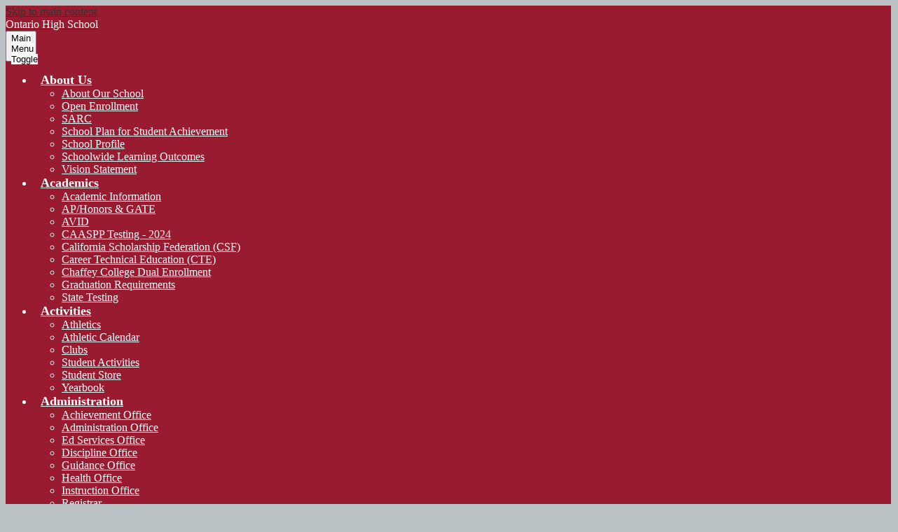

--- FILE ---
content_type: text/css
request_url: https://ohs.cjuhsd.net/shared/main.css
body_size: 3985
content:
@charset "UTF-8";
.video-container .video-item {
  display: block;
  width: 100%;
}
.video-container .video-embed-container iframe {
  display: block;
  margin: 0 auto;
  max-width: 100%;
}

.quicklinks-container .items-list {
  display: -webkit-box;
  display: -webkit-flex;
  display: -ms-flexbox;
  display: flex;
  -ms-flex-pack: distribute;
  -webkit-justify-content: space-around;
  justify-content: space-around;
  -webkit-flex-wrap: wrap;
  -ms-flex-wrap: wrap;
  flex-wrap: wrap;
  margin: 0;
  padding: 0;
  list-style: none;
}
.quicklinks-container .qlink-inner {
  display: -webkit-box;
  display: -webkit-flex;
  display: -ms-flexbox;
  display: flex;
  -webkit-box-align: center;
  -ms-flex-align: center;
  -webkit-align-items: center;
  align-items: center;
}
.quicklinks-container .qlink-item a {
  display: block;
}
.quicklinks-container .qlink-item svg {
  -webkit-box-flex: none;
  -webkit-flex: none;
  -ms-flex: none;
  flex: none;
  width: 50px;
  height: 50px;
}
.quicklinks-container .qlink-text {
  max-width: 100%;
  font-size: 1.125rem;
}
.quicklinks-container.icon-orientation-vertical {
  text-align: center;
}
.quicklinks-container.icon-orientation-vertical .qlink-inner {
  -webkit-box-direction: normal;
  -webkit-box-orient: vertical;
  -webkit-flex-direction: column;
  -ms-flex-direction: column;
  flex-direction: column;
}
.quicklinks-container.icon-orientation-vertical .qlink-item svg {
  margin-bottom: 24px;
}
.quicklinks-container.icon-orientation-horizontal .qlink-item svg {
  margin-right: 30px;
}
.quicklinks-container.orientation-vertical .items-list {
  -webkit-box-direction: normal;
  -webkit-box-orient: vertical;
  -webkit-flex-direction: column;
  -ms-flex-direction: column;
  flex-direction: column;
}

.spotlight1-container .item-inner {
  display: -webkit-box;
  display: -webkit-flex;
  display: -ms-flexbox;
  display: flex;
  -webkit-box-direction: normal;
  -webkit-box-orient: vertical;
  -webkit-flex-direction: column;
  -ms-flex-direction: column;
  flex-direction: column;
  -webkit-box-align: center;
  -ms-flex-align: center;
  -webkit-align-items: center;
  align-items: center;
}
.spotlight1-container .spotlight-image-holder {
  -webkit-box-flex: none;
  -webkit-flex: none;
  -ms-flex: none;
  flex: none;
  max-width: 100%;
}
.spotlight1-container .spotlight-image {
  display: block;
  max-width: 100%;
  margin: 0 auto;
}
.spotlight1-container .item-summary.clipped-summary .item-text {
  overflow: hidden;
  max-height: 6.25em;
  line-height: 1.25em;
}
.spotlight1-container.thumbnail-orientation-vertical .item-inner {
  text-align: center;
}
@media screen and (min-width: 768px) {
  .spotlight1-container.thumbnail-orientation-horizontal .item-inner {
    -webkit-box-direction: normal;
    -webkit-box-orient: horizontal;
    -webkit-flex-direction: row;
    -ms-flex-direction: row;
    flex-direction: row;
    -webkit-box-align: start;
    -ms-flex-align: start;
    -webkit-align-items: flex-start;
    align-items: flex-start;
  }
  .spotlight1-container.thumbnail-orientation-horizontal .spotlight-image-holder {
    max-width: 250px;
    margin-right: 15px;
  }
}

.news1-container:not(.slick-container) .items-list {
  display: -webkit-box;
  display: -webkit-flex;
  display: -ms-flexbox;
  display: flex;
  -webkit-box-direction: normal;
  -webkit-box-orient: vertical;
  -webkit-flex-direction: column;
  -ms-flex-direction: column;
  flex-direction: column;
}
.news1-container .news-item-image-holder {
  -webkit-box-flex: none;
  -webkit-flex: none;
  -ms-flex: none;
  flex: none;
  max-width: 100%;
}
.news1-container .news-item-image {
  display: block;
  max-width: 100%;
  margin: 0 auto;
}
@media screen and (min-width: 768px) {
  .news1-container.thumbnail-orientation-horizontal .item {
    display: -webkit-box;
    display: -webkit-flex;
    display: -ms-flexbox;
    display: flex;
    -webkit-box-align: start;
    -ms-flex-align: start;
    -webkit-align-items: flex-start;
    align-items: flex-start;
  }
  .news1-container.thumbnail-orientation-horizontal .news-item-image-holder {
    max-width: 250px;
    margin-right: 15px;
  }
}
@media screen and (min-width: 1024px) {
  .news1-container.orientation-horizontal .items-list {
    -webkit-box-direction: normal;
    -webkit-box-orient: horizontal;
    -webkit-flex-direction: row;
    -ms-flex-direction: row;
    flex-direction: row;
  }
}

.events1-container .item {
  display: -webkit-box;
  display: -webkit-flex;
  display: -ms-flexbox;
  display: flex;
  -webkit-box-direction: normal;
  -webkit-box-orient: vertical;
  -webkit-flex-direction: column;
  -ms-flex-direction: column;
  flex-direction: column;
  -webkit-box-align: center;
  -ms-flex-align: center;
  -webkit-align-items: center;
  align-items: center;
}
.events1-container .items-list {
  display: -webkit-box;
  display: -webkit-flex;
  display: -ms-flexbox;
  display: flex;
  -webkit-box-direction: normal;
  -webkit-box-orient: vertical;
  -webkit-flex-direction: column;
  -ms-flex-direction: column;
  flex-direction: column;
  -ms-flex-pack: distribute;
  -webkit-justify-content: space-around;
  justify-content: space-around;
}
.events1-container .event-date {
  display: -webkit-box;
  display: -webkit-flex;
  display: -ms-flexbox;
  display: flex;
  -webkit-box-direction: normal;
  -webkit-box-orient: vertical;
  -webkit-flex-direction: column;
  -ms-flex-direction: column;
  flex-direction: column;
  -webkit-box-pack: center;
  -ms-flex-pack: center;
  -webkit-justify-content: center;
  justify-content: center;
  -webkit-box-align: center;
  -ms-flex-align: center;
  -webkit-align-items: center;
  align-items: center;
  -webkit-box-flex: none;
  -webkit-flex: none;
  -ms-flex: none;
  flex: none;
  width: 110px;
  height: 110px;
  margin-bottom: 20px;
  text-transform: uppercase;
}
.events1-container .event-date .event-month {
  font-size: 1.125em;
}
.events1-container .event-date .event-day {
  font-size: 2.25em;
}
.events1-container.date-orientation-vertical .item {
  text-align: center;
}
@media screen and (min-width: 768px) {
  .events1-container.date-orientation-horizontal .event-date {
    margin-bottom: 0;
    margin-right: 20px;
  }
  .events1-container.date-orientation-horizontal .item {
    -webkit-box-direction: normal;
    -webkit-box-orient: horizontal;
    -webkit-flex-direction: row;
    -ms-flex-direction: row;
    flex-direction: row;
  }
}
@media screen and (min-width: 1024px) {
  .events1-container.orientation-horizontal .items-list {
    -webkit-box-direction: normal;
    -webkit-box-orient: horizontal;
    -webkit-flex-direction: row;
    -ms-flex-direction: row;
    flex-direction: row;
  }
  .events1-container.orientation-horizontal .item {
    -webkit-box-flex: 1;
    -webkit-flex: 1;
    -ms-flex: 1;
    flex: 1;
  }
}

.infographic-container .items-list {
  display: -webkit-box;
  display: -webkit-flex;
  display: -ms-flexbox;
  display: flex;
  -ms-flex-pack: distribute;
  -webkit-justify-content: space-around;
  justify-content: space-around;
  -webkit-flex-wrap: wrap;
  -ms-flex-wrap: wrap;
  flex-wrap: wrap;
  margin: 0;
  padding: 0;
  list-style: none;
}
.infographic-container .infographic-item {
  display: -webkit-box;
  display: -webkit-flex;
  display: -ms-flexbox;
  display: flex;
  -webkit-box-direction: normal;
  -webkit-box-orient: vertical;
  -webkit-flex-direction: column;
  -ms-flex-direction: column;
  flex-direction: column;
  -webkit-box-align: center;
  -ms-flex-align: center;
  -webkit-align-items: center;
  align-items: center;
  text-align: center;
}
.infographic-container .infographic-item svg {
  -webkit-box-flex: none;
  -webkit-flex: none;
  -ms-flex: none;
  flex: none;
  width: 50px;
  height: 50px;
  margin-bottom: 24px;
}
.infographic-container .item-inner {
  display: -webkit-box;
  display: -webkit-flex;
  display: -ms-flexbox;
  display: flex;
  -webkit-box-direction: normal;
  -webkit-box-orient: vertical;
  -webkit-flex-direction: column;
  -ms-flex-direction: column;
  flex-direction: column;
  -webkit-box-align: center;
  -ms-flex-align: center;
  -webkit-align-items: center;
  align-items: center;
  max-width: 100%;
}
.infographic-container .info-number,
.infographic-container .info-text {
  max-width: 100%;
}
.infographic-container .info-number {
  font-size: 1.5rem;
}
.infographic-container .info-text {
  font-size: 1.125rem;
}
.infographic-container.orientation-vertical .items-list {
  -webkit-box-direction: normal;
  -webkit-box-orient: vertical;
  -webkit-flex-direction: column;
  -ms-flex-direction: column;
  flex-direction: column;
}
@media screen and (min-width: 768px) {
  .infographic-container .infographic-item {
    width: auto;
    max-width: none;
  }
  .infographic-container.icon-orientation-horizontal .infographic-item {
    -webkit-box-direction: normal;
    -webkit-box-orient: horizontal;
    -webkit-flex-direction: row;
    -ms-flex-direction: row;
    flex-direction: row;
    text-align: left;
  }
  .infographic-container.icon-orientation-horizontal .infographic-item svg {
    margin-right: 30px;
    margin-bottom: 0;
  }
}

.shuffle1-container {
  position: relative;
  z-index: 1;
  width: 100%;
}
.shuffle1-container.content-container {
  padding: 0;
}
.shuffle1-container .shuffle-main {
  z-index: 1;
  width: 100%;
}
.shuffle1-container .shuffle-main .slick-list {
  margin: 0;
  height: 100%;
  width: 100%;
}
.shuffle1-container .shuffle-main .slick-track {
  height: 100%;
}
.shuffle1-container .shuffle-main .shuffle-slide {
  position: relative;
  margin: 0;
}
.shuffle1-container .shuffle-main .shuffle-caption {
  position: absolute;
  left: 0;
  right: 0;
  padding: 0.5em;
  background-color: rgba(0, 0, 0, 0.5);
  color: rgb(255, 255, 255);
}
@media screen and (max-width: 767px) {
  .shuffle1-container .shuffle-main .shuffle-caption {
    display: none;
  }
}
.shuffle1-container .shuffle-main .shuffle-caption a {
  color: inherit;
}
.shuffle1-container .shuffle-main .shuffle-caption.caption-position-top {
  top: 0;
}
.shuffle1-container .shuffle-main .shuffle-caption.caption-position-bottom {
  bottom: 0;
}
.shuffle1-container .shuffle-main.navshuffle-position-top .shuffle-caption.caption-position-top {
  top: calc(54px + 1em);
}
.shuffle1-container .shuffle-main.navshuffle-position-bottom .shuffle-caption.caption-position-bottom {
  bottom: calc(54px + 1em);
}
.shuffle1-container .slick-dots {
  position: absolute;
  z-index: 9999;
}
@media screen and (max-width: 767px) {
  .shuffle1-container .slick-dots {
    display: none;
  }
}
.shuffle1-container .slick-dots.slick-dots-bottom, .shuffle1-container .slick-dots.slick-dots-top {
  left: 0;
  width: 100%;
}
.shuffle1-container .slick-dots.slick-dots-bottom {
  bottom: 0;
}
.shuffle1-container .slick-dots.slick-dots-top {
  top: 0;
}
.shuffle1-container .slick-dots.slick-dots-left, .shuffle1-container .slick-dots.slick-dots-right {
  -webkit-box-direction: normal;
  -webkit-box-orient: vertical;
  -webkit-flex-direction: column;
  -ms-flex-direction: column;
  flex-direction: column;
  top: 0;
  height: 100%;
}
.shuffle1-container .slick-dots.slick-dots-left {
  left: 0;
}
.shuffle1-container .slick-dots.slick-dots-right {
  right: 0;
}
.shuffle1-container .shuffle-image {
  width: 100%;
}
.shuffle1-container .shuffle-navigation {
  position: absolute;
  z-index: 9;
  background-color: rgba(0, 0, 0, 0.6);
}
@media screen and (max-width: 767px) {
  .shuffle1-container .shuffle-navigation {
    display: none;
  }
}
.shuffle1-container .shuffle-navigation .slick-list {
  margin: 0;
  padding: 0;
  bottom: 0;
}
.shuffle1-container .shuffle-navigation .slick-track {
  height: 100%;
}
.shuffle1-container .shuffle-navigation .shuffle-slide {
  position: relative;
  display: block;
  height: 50px;
  margin: 0.5em;
  overflow: hidden;
  border: 2px solid transparent;
}
.shuffle1-container .shuffle-navigation .shuffle-slide.slick-current {
  border-color: rgb(0, 0, 0);
}
.shuffle1-container .shuffle-navigation.navigation-position-bottom, .shuffle1-container .shuffle-navigation.navigation-position-top {
  left: 0;
  width: 100%;
}
.shuffle1-container .shuffle-navigation.navigation-position-bottom {
  bottom: 0;
}
.shuffle1-container .shuffle-navigation.navigation-position-top {
  top: 0;
}
.shuffle1-container .error-message {
  padding-top: 1em;
  padding-bottom: 1em;
  text-align: center;
  font-weight: 700;
  font-size: 2rem;
  background: rgb(255, 255, 255);
}
@media screen and (min-width: 1024px) {
  .shuffle1-container .shuffle-caption {
    padding: 1em;
  }
}

.social-widget-container .section-title svg {
  width: 32px;
  height: 32px;
  margin: 8px;
}
.social-widget-container .section-title.icon-only .section-title-inner {
  display: block;
  width: 48px;
  height: 48px;
  overflow: hidden;
}
.social-widget-container .section-title.icon-only .section-title-inner svg {
  display: block;
  width: 32px;
  height: 32px;
  margin: 8px;
}

@media screen and (min-width: 1024px) {
  body.index #header_main {
    background-color: rgba(153, 27, 48, 0.8);
  }
}

body:not(.index) {
  background-color: rgb(187, 194, 198);
}

body #header_main {
  background-color: rgb(153, 27, 48);
}
body #header_main .header-logo.logo-replacement a {
  width: 109px;
  height: 112px;
  background-image: url("/pics/header_logo.png");
}
body #header_main .header-logo:not(.logo-replacement) a:before {
  width: 109px;
  height: 112px;
  background-image: url("/pics/header_logo.png");
}
body #header_main .header-logo .school-name-inner {
  color: rgb(255, 255, 255);
}
body #header_main .sitenav-main {
  color: rgb(255, 255, 255);
}
body #header_main .sitenav-main .nav-menu {
  background: rgb(153, 27, 48);
}
body #header_main .sitenav-main .nav-mobile-toggle {
  height: 44px;
  width: 44px;
}
body #header_main .sitenav-main .nav-mobile-toggle .nav-mobile-toggle-inner, body #header_main .sitenav-main .nav-mobile-toggle:before, body #header_main .sitenav-main .nav-mobile-toggle:after {
  left: 8px;
  width: calc(100% - 16px);
  height: 5px;
  background-color: rgb(255, 255, 255);
}
body #header_main .sitenav-main .nav-mobile-toggle .nav-mobile-toggle-inner {
  top: calc(50% - 2.5px );
}
body #header_main .sitenav-main .nav-mobile-toggle:before {
  top: 8px;
}
body #header_main .sitenav-main .nav-mobile-toggle:after {
  bottom: 8px;
}
body #header_main .sitenav-main .nav-mobile-toggle.animated.open:before {
  top: calc(50% - 2.5px);
}
body #header_main .sitenav-main .nav-mobile-toggle.animated.open:after {
  bottom: calc(50% - 2.5px);
}
body #header_main .sitenav-main .nav-item > a {
  height: 42px;
  padding: 0 10px;
  font-size: 1.125em;
  font-weight: 700;
  color: rgb(255, 255, 255);
}
body #header_main .sitenav-main .nav-item > a:focus, body #header_main .sitenav-main .nav-item > a:hover, body #header_main .sitenav-main .nav-item > a.open {
  color: rgb(0, 0, 0);
  background-color: rgb(253, 195, 20);
}
body #header_main .sitenav-main .sub-nav a {
  color: rgb(255, 255, 255);
}
body #header_main .sitenav-main .sub-nav a:focus, body #header_main .sitenav-main .sub-nav a:hover, body #header_main .sitenav-main .sub-nav a.open {
  color: rgb(0, 0, 0);
  background-color: rgb(253, 195, 20);
}
@media screen and (min-width: 1024px) {
  body #header_main .sitenav-main .nav-menu {
    background: transparent;
  }
  body #header_main .sitenav-main.column .nav-menu, body #header_main .sitenav-main.megamenu .nav-menu {
    -ms-flex-pack: distribute;
    -webkit-justify-content: space-around;
    justify-content: space-around;
    top: auto;
    max-height: none;
    overflow: visible;
  }
  body #header_main .sitenav-main.column .nav-item > a, body #header_main .sitenav-main.megamenu .nav-item > a {
    text-align: center;
    color: rgb(153, 27, 48);
    background: transparent;
  }
  body #header_main .sitenav-main.column .nav-item > a:hover, body #header_main .sitenav-main.column .nav-item > a:focus, body #header_main .sitenav-main.column .nav-item > a.open, body #header_main .sitenav-main.megamenu .nav-item > a:hover, body #header_main .sitenav-main.megamenu .nav-item > a:focus, body #header_main .sitenav-main.megamenu .nav-item > a.open {
    background-color: rgb(153, 27, 48);
    color: rgb(255, 255, 255);
  }
  body #header_main .sitenav-main.column .sub-nav, body #header_main .sitenav-main.megamenu .sub-nav {
    background-color: rgb(153, 27, 48);
  }
  body #header_main .sitenav-main.column .nav-item:nth-last-child(1) .sub-nav:focus, body #header_main .sitenav-main.column .nav-item:nth-last-child(1) .sub-nav.open {
    left: auto;
    right: 0;
  }
  body #header_main .sitenav-main.megamenu .sub-nav {
    box-sizing: border-box;
    width: 100%;
    max-width: 1024px;
    padding: 20px;
  }
  body #header_main .sitenav-main.megamenu .sub-nav .sub-nav-group {
    width: 65%;
  }
  body #header_main .sitenav-main.megamenu .sub-nav .mm-extra-content {
    width: calc(100% - 65%);
  }
}
@media screen and (min-width: 1024px) {
  body #header_main .sitenav-main.nav-group .nav-item > a {
    color: rgb(255, 255, 255);
  }
  body #header_main .sitenav-main.nav-group .nav-item > a:hover, body #header_main .sitenav-main.nav-group .nav-item > a:focus, body #header_main .sitenav-main.nav-group .nav-item > a.open {
    color: rgb(153, 27, 48);
    background-color: rgb(253, 195, 20);
  }
  body #header_main .sitenav-main.column .nav-menu {
    -webkit-box-pack: justify;
    -ms-flex-pack: justify;
    -webkit-justify-content: space-between;
    justify-content: space-between;
  }
}
body .slick-container .slick-dots li button:before {
  color: rgb(153, 27, 48);
}
body .slick-container .slick-dots.number-dots li button {
  background: rgb(153, 27, 48);
}
body .slick-container .slick-dots.number-dots li.slick-active button {
  color: rgb(153, 27, 48);
}
body .slick-container .slick-dots li.slick-active button:before {
  color: rgb(253, 195, 20);
}
body .slick-container .slick-dots.number-dots li button {
  color: rgb(253, 195, 20);
}
body .slick-container .slick-dots.number-dots li.slick-active button {
  background: rgb(253, 195, 20);
}
body .content-container .read-more-link {
  border: 2px solid rgb(153, 27, 48);
  color: rgb(255, 255, 255);
  background-color: rgb(153, 27, 48);
}
body .content-container .read-more-link:hover, body .content-container .read-more-link:focus {
  color: rgb(153, 27, 48);
  background-color: transparent;
}
body #content_main .pageTitle {
  color: rgb(153, 27, 48);
}
body #content_main .right-column-page-navigation {
  background: rgb(253, 195, 20);
}
body #content_main .right-column-page-navigation li a {
  color: rgb(0, 0, 0);
}
body #content_main .right-column-page-navigation li.active a {
  background-color: rgb(0, 0, 0);
  color: rgb(255, 255, 255);
}
body #row_motto, body #row_qlinks2 {
  background-color: rgb(153, 27, 48);
}
body #row_spotlight {
  background-color: rgb(253, 195, 20);
}
body #row_news_events .section-title {
  color: rgb(153, 27, 48);
}
body #row_news_events .read-more-link {
  border-color: rgb(253, 195, 20);
  color: rgb(0, 0, 0);
  background-color: rgb(253, 195, 20);
}
body #row_news_events .read-more-link:hover, body #row_news_events .read-more-link:focus {
  border-color: rgb(153, 27, 48);
  color: rgb(255, 255, 255);
  background-color: rgb(153, 27, 48);
}
body #row_infographics {
  position: relative;
  color: rgb(255, 255, 255);
}
body #row_infographics:before {
  content: "";
  display: block;
  position: absolute;
  width: 100%;
  height: 100%;
  top: 0;
  left: 0;
  background-color: rgba(153, 27, 48, 0.8);
}
body #row_spotlight2 {
  color: rgb(0, 0, 0);
  background-color: rgb(255, 255, 255);
}
body #qlinks_fixed a {
  display: inline-block;
  vertical-align: middle;
  transform: perspective(1px) translateZ(0);
  box-shadow: 0 0 1px rgba(0, 0, 0, 0);
  z-index: 0;
  transition-duration: 0.3s;
  transition-property: color;
  position: relative;
  color: rgb(255, 255, 255);
  background-color: rgba(153, 27, 48, 0.9);
}
body #qlinks_fixed a:before {
  content: "";
  display: block;
  position: absolute;
  width: 100%;
  height: 100%;
  top: 0;
  left: 0;
  z-index: -1;
  background: rgb(253, 195, 20);
  transition-property: transform;
  transition-duration: 0.3s;
  transition-timing-function: ease-out;
}
body #qlinks_fixed a:hover, body #qlinks_fixed a:focus {
  color: rgb(0, 0, 0);
}
body #qlinks_fixed a:before {
  transform: scale(0);
}
body #qlinks_fixed a:hover:before, body #qlinks_fixed a:focus:before {
  transform: scale(1);
}
body #qlinks_fixed a:hover, body #qlinks_fixed a:focus {
  text-decoration: none;
}
body #quicklinks2 .items-list .qlink-item:before {
  background-color: rgba(255, 255, 255, 0.1);
}
body #quicklinks2 .items-list .qlink-item a {
  display: inline-block;
  vertical-align: middle;
  transform: perspective(1px) translateZ(0);
  box-shadow: 0 0 1px rgba(0, 0, 0, 0);
  z-index: 0;
  transition-duration: 0.3s;
  transition-property: color;
  position: relative;
  display: -webkit-box;
  display: -webkit-flex;
  display: -ms-flexbox;
  display: flex;
  -webkit-box-pack: center;
  -ms-flex-pack: center;
  -webkit-justify-content: center;
  justify-content: center;
  -webkit-box-align: center;
  -ms-flex-align: center;
  -webkit-align-items: center;
  align-items: center;
  color: rgb(255, 255, 255);
}
body #quicklinks2 .items-list .qlink-item a:before {
  content: "";
  display: block;
  position: absolute;
  width: 100%;
  height: 100%;
  top: 0;
  left: 0;
  z-index: -1;
  background: rgb(255, 255, 255);
  transition-property: transform;
  transition-duration: 0.3s;
  transition-timing-function: ease-out;
}
body #quicklinks2 .items-list .qlink-item a:hover, body #quicklinks2 .items-list .qlink-item a:focus {
  color: rgb(153, 27, 48);
}
body #quicklinks2 .items-list .qlink-item a:before {
  transform: scaleY(0);
}
body #quicklinks2 .items-list .qlink-item a:hover:before, body #quicklinks2 .items-list .qlink-item a:focus:before {
  transform: scaleY(1);
}
body #quicklinks2 .items-list .qlink-item a:hover, body #quicklinks2 .items-list .qlink-item a:focus {
  text-decoration: none;
}
body #quicklinks2 .items-list .qlink-item a:hover:before, body #quicklinks2 .items-list .qlink-item a:focus:before {
  transform: scaleY(1.02);
}
body #quicklinks2 .items-list .qlink-item a:hover svg, body #quicklinks2 .items-list .qlink-item a:focus svg {
  fill: rgb(153, 27, 48);
}
body #quicklinks2 .items-list .qlink-item a svg {
  fill: rgb(253, 195, 20);
}
@media screen and (min-width: 768px) and (max-width: 1023px) {
  body #quicklinks2 .items-list .qlink-item {
    width: 33.3333333333%;
  }
  body #quicklinks2 .items-list .qlink-item:nth-child(3):before {
    display: none;
  }
}
@media screen and (min-width: 1024px) {
  body #quicklinks2 .items-list .qlink-item {
    width: 16.6666666667%;
  }
}
body #spotlight_container {
  color: rgb(0, 0, 0);
}
body #spotlight_container .section-title {
  color: rgb(153, 27, 48);
}
body #motto {
  color: rgb(255, 255, 255);
}
body #news_container {
  position: relative;
  display: block;
  box-sizing: border-box;
  -webkit-touch-callout: none;
  -webkit-user-select: none;
  -khtml-user-select: none;
  -moz-user-select: none;
  -ms-user-select: none;
  user-select: none;
  -ms-touch-action: pan-y;
  touch-action: pan-y;
  -webkit-tap-highlight-color: transparent;
}
body #news_container .slick-arrow:before {
  border-color: rgb(0, 0, 0);
}
body #news_container .slick-arrow:before {
  content: "";
  display: block;
  position: absolute;
  top: 50%;
  width: 12px;
  height: 12px;
  border-top-style: solid;
  border-top-width: 3px;
}
body #news_container .slick-arrow.slick-prev:before {
  transform: rotate(-45deg) translateZ(1px) translateX(-4.5px) translateY(-4.5px);
  transform-origin: top left;
  border-left-style: solid;
  border-left-width: 3px;
  left: 50%;
}
body #news_container .slick-arrow.slick-next:before {
  transform: rotate(45deg) translateZ(1px) translateX(4.5px) translateY(-4.5px);
  transform-origin: top right;
  border-right-style: solid;
  border-right-width: 3px;
  right: 50%;
}
body #news_container .slick-list {
  width: calc(100% - 0px*2);
  margin: 0 0px;
}
body #news_container .slick-arrow {
  width: 20px;
  height: 30px;
  top: calc(50% - 30px/2);
}
body #news_container .slick-dots li button:before {
  color: rgb(253, 195, 20);
}
body #news_container .slick-dots.number-dots li button {
  background: rgb(253, 195, 20);
}
body #news_container .slick-dots.number-dots li.slick-active button {
  color: rgb(253, 195, 20);
}
body #news_container .slick-dots li.slick-active button:before {
  color: rgb(153, 27, 48);
}
body #news_container .slick-dots.number-dots li button {
  color: rgb(153, 27, 48);
}
body #news_container .slick-dots.number-dots li.slick-active button {
  background: rgb(153, 27, 48);
}
body #news_container .slick-slider {
  position: relative;
}
body #news_container .slick-list {
  position: relative;
  overflow: hidden;
  display: block;
  padding: 0;
}
body #news_container .slick-list:focus {
  outline: none;
}
body #news_container .slick-list.dragging {
  cursor: pointer;
  cursor: hand;
}
body #news_container .slick-slider .slick-track,
body #news_container .slick-slider .slick-list {
  -webkit-transform: translate3d(0, 0, 0);
  -moz-transform: translate3d(0, 0, 0);
  -ms-transform: translate3d(0, 0, 0);
  -o-transform: translate3d(0, 0, 0);
  transform: translate3d(0, 0, 0);
}
body #news_container .slick-track {
  display: -webkit-box;
  display: -webkit-flex;
  display: -ms-flexbox;
  display: flex;
  position: relative;
  left: 0;
  top: 0;
  margin: 0 auto;
}
body #news_container .slick-slide {
  position: relative;
  height: 100%;
  min-height: 1px;
}
body #news_container .slick-slide img {
  display: block;
}
body #news_container .slick-slide.slick-loading img {
  display: none;
}
body #news_container .slick-slide.dragging img {
  pointer-events: none;
}
body #news_container .slick-arrow {
  background-repeat: no-repeat;
  background-position: center center;
  background-size: contain;
  display: block;
  overflow: hidden;
  max-width: 100%;
  white-space: nowrap;
  text-indent: 200%;
  font-size: 0.1rem;
  color: transparent;
  background-position: center center;
  background-repeat: no-repeat;
  position: absolute;
  z-index: 9999;
  border: none;
  background-color: transparent;
}
body #news_container .slick-arrow:hover {
  cursor: pointer;
}
body #news_container .slick-arrow.slick-prev {
  left: 0;
}
body #news_container .slick-arrow.slick-next {
  right: 0;
}
body #news_container .slick-arrow.slick-hidden {
  display: none;
}
body #news_container .slick-hidden {
  position: absolute;
  width: 1px;
  height: 1px;
  margin: -1px;
  padding: 0;
  border: 0;
  overflow: hidden;
  clip: rect(0 0 0 0);
}
body #news_container .slick-dots {
  margin: 0;
  padding: 0;
  list-style: none;
  display: -webkit-box;
  display: -webkit-flex;
  display: -ms-flexbox;
  display: flex;
  -webkit-box-pack: center;
  -ms-flex-pack: center;
  -webkit-justify-content: center;
  justify-content: center;
  -webkit-box-align: center;
  -ms-flex-align: center;
  -webkit-align-items: center;
  align-items: center;
  -webkit-flex-wrap: wrap;
  -ms-flex-wrap: wrap;
  flex-wrap: wrap;
  z-index: 9999;
  text-align: center;
}
body #news_container .slick-dots li {
  position: relative;
  display: inline-block;
  height: 20px;
  width: 20px;
  cursor: pointer;
}
body #news_container .slick-dots li button {
  display: block;
  height: 20px;
  width: 20px;
  padding: 5px;
  outline-width: none;
  font-size: 0px;
  line-height: 0px;
  color: transparent;
  border: 0;
  cursor: pointer;
  background: none transparent;
}
body #news_container .slick-dots li button:hover, body #news_container .slick-dots li button:focus {
  outline-width: 5px;
}
body #news_container .slick-dots li button:before {
  content: "•";
  position: absolute;
  top: 0;
  left: 0;
  width: 20px;
  height: 20px;
  line-height: 20px;
  font-size: 2rem;
  text-align: center;
}
body #news_container .slick-dots.number-dots li button {
  font-size: 0.75em;
}
body #news_container .slick-dots.number-dots li button:before {
  display: none;
}
body #news_container .slick-loading .slick-track,
body #news_container .slick-loading .slick-slide {
  visibility: hidden;
}
body #news_container .slick-vertical .slick-track {
  display: block;
}
body #news_container [dir=rtl] .slick-track {
  -webkit-box-direction: reverse;
  -webkit-box-orient: horizontal;
  -webkit-flex-direction: row-reverse;
  -ms-flex-direction: row-reverse;
  flex-direction: row-reverse;
}
@media screen and (min-width: 768px) {
  body #news_container .slick-dots li {
    margin: 0.5em;
  }
}
body #news_container .slick-arrow {
  display: -webkit-box;
  display: -webkit-flex;
  display: -ms-flexbox;
  display: flex;
  -webkit-box-pack: center;
  -ms-flex-pack: center;
  -webkit-justify-content: center;
  justify-content: center;
  -webkit-box-align: center;
  -ms-flex-align: center;
  -webkit-align-items: center;
  align-items: center;
  width: 35px;
  height: 35px;
  background-color: rgb(253, 195, 20);
}
body #news_container .item.no-photo:before {
  content: "";
  display: block;
  background-repeat: no-repeat;
  background-position: center center;
  background-size: cover;
  width: 100%;
  height: 300px;
  background-color: rgb(253, 195, 20);
  background-size: auto;
  background-image: url(/pics/header_logo.png);
}
body #news_container .item-summary {
  color: rgb(255, 255, 255);
  background-color: rgb(153, 27, 48);
}
body #news_container .item-summary .item-name a {
  color: rgb(255, 255, 255);
}
@media screen and (min-width: 1024px) {
  body #news_container .slick-arrow.slick-next, body #news_container .slick-arrow.slick-prev {
    top: auto;
    bottom: -65px;
  }
  body #news_container .slick-arrow.slick-prev {
    right: 42px;
    left: auto;
  }
}
@media screen and (min-width: 1024px) {
  body #events_container .item {
    border-bottom: 2px solid rgb(153, 27, 48);
  }
}
body #infographics_container {
  color: rgb(255, 255, 255);
}
body #infographics_container .info-number, body #infographics_container .section-title {
  color: rgb(255, 255, 255);
}
body #infographics_container svg {
  fill: rgb(255, 255, 255);
}
body #spotlight2_container {
  width: 100%;
}
body #spotlight2_container .spotlight-image {
  max-width: 472px;
}
body #spotlight2_container .read-more-link {
  border-color: rgb(253, 195, 20);
  color: rgb(0, 0, 0);
  background-color: rgb(253, 195, 20);
}
body #spotlight2_container .read-more-link:hover, body #spotlight2_container .read-more-link:focus {
  border-color: rgb(153, 27, 48);
  color: rgb(255, 255, 255);
  background-color: rgb(153, 27, 48);
}
body #youtube_container .section-title svg {
  fill: rgb(255, 0, 0);
}
body #twitter_container .section-title svg {
  fill: rgb(29, 161, 242);
}
body #footer_main {
  background: rgb(153, 27, 48);
}
body #footer_main .footer-info-block, body #footer_main .school-name {
  color: rgb(0, 0, 0);
}
body #footer_main .footer-logo.logo-replacement {
  width: 98px;
  height: 101px;
  background-image: url("/pics/header_logo.png");
}
body #footer_main .footer-logo:not(.logo-replacement):before {
  width: 98px;
  height: 101px;
  background-image: url("/pics/header_logo.png");
}
body #footer_main .footer-info {
  background-color: rgb(253, 195, 20);
}
body #footer_main .footer-secondary-nav {
  background-color: rgb(153, 27, 48);
}
body #footer_main .footer-secondary-nav a {
  color: rgb(255, 255, 255);
}
body #footer_main .footer-secondary-nav .read-more-link {
  border: 1px solid rgb(253, 195, 20);
  color: rgb(0, 0, 0);
  background-color: rgb(253, 195, 20);
}
body #footer_main .footer-secondary-nav .read-more-link:hover, body #footer_main .footer-secondary-nav .read-more-link:focus {
  border-color: rgb(255, 255, 255);
  color: rgb(255, 255, 255);
  background-color: transparent;
}
body #footer_main .edlio-login-link {
  color: rgb(0, 0, 0);
  font-size: 1.25em;
  height: 1.25em;
  line-height: 1.25em;
  font-size: 1rem;
}
body #footer_main .edlio-login-link .edlio-logo {
  border-right-color: rgb(0, 0, 0);
}
body #footer_main .edlio-login-link .edlio-logo svg {
  fill: rgb(0, 0, 0);
}
body #footer_main .edlio-login-link:hover, body #footer_main .edlio-login-link:focus {
  color: rgb(153, 27, 48);
}
body #footer_main .edlio-login-link:hover .edlio-logo, body #footer_main .edlio-login-link:focus .edlio-logo {
  border-color: rgb(153, 27, 48);
}
body #footer_main .edlio-login-link:hover .edlio-logo svg, body #footer_main .edlio-login-link:focus .edlio-logo svg {
  fill: rgb(153, 27, 48);
}
body #footer_main .powered-by-edlio-logo svg {
  fill: rgb(0, 0, 0);
}
@media screen and (min-width: 1024px) {
  body #footer_main {
    background: linear-gradient(to right, rgb(253, 195, 20) 0%, rgb(253, 195, 20) 46%, rgb(153, 27, 48) 46%, rgb(153, 27, 48) 100%);
  }
}
body #mobile_nav {
  background: rgb(153, 27, 48);
}
body #mobile_nav a {
  color: rgb(255, 255, 255);
}
body #mobile_nav a svg {
  fill: rgb(255, 255, 255);
}
body #mobile_nav a:hover, body #mobile_nav a:focus {
  color: rgb(253, 195, 20);
}
body #mobile_nav a:hover svg, body #mobile_nav a:focus svg {
  fill: rgb(253, 195, 20);
}

#mobile_nav {
  display: none !important;
}
